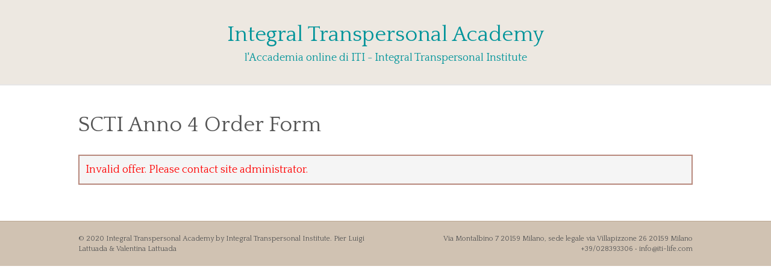

--- FILE ---
content_type: text/html; charset=UTF-8
request_url: https://www.integraltranspersonalacademy.com/scti-anno-4-order-form/
body_size: 10398
content:
<!DOCTYPE html>
<html lang="en-US">
<head>
<meta charset="UTF-8" />
<meta name='viewport' content='width=device-width, initial-scale=1.0' />
<meta http-equiv='X-UA-Compatible' content='IE=edge' />
<link rel="profile" href="https://gmpg.org/xfn/11" />
<title>SCTI Anno 4 Order Form &#8211; Integral Transpersonal Academy</title>
<meta name='robots' content='max-image-preview:large' />
<link rel='dns-prefetch' href='//fonts.googleapis.com' />
<link href='https://fonts.gstatic.com' crossorigin rel='preconnect' />
<link rel="alternate" type="application/rss+xml" title="Integral Transpersonal Academy &raquo; Feed" href="https://www.integraltranspersonalacademy.com/feed/" />
<link rel="alternate" type="application/rss+xml" title="Integral Transpersonal Academy &raquo; Comments Feed" href="https://www.integraltranspersonalacademy.com/comments/feed/" />
<link rel="alternate" title="oEmbed (JSON)" type="application/json+oembed" href="https://www.integraltranspersonalacademy.com/wp-json/oembed/1.0/embed?url=https%3A%2F%2Fwww.integraltranspersonalacademy.com%2Fscti-anno-4-order-form%2F" />
<link rel="alternate" title="oEmbed (XML)" type="text/xml+oembed" href="https://www.integraltranspersonalacademy.com/wp-json/oembed/1.0/embed?url=https%3A%2F%2Fwww.integraltranspersonalacademy.com%2Fscti-anno-4-order-form%2F&#038;format=xml" />
<style id='wp-img-auto-sizes-contain-inline-css'>
img:is([sizes=auto i],[sizes^="auto," i]){contain-intrinsic-size:3000px 1500px}
/*# sourceURL=wp-img-auto-sizes-contain-inline-css */
</style>
<link rel='stylesheet' id='accessally-jquery-ui-css' href='https://www.integraltranspersonalacademy.com/wp-content/plugins/accessally/resource/backend/css/jquery-ui.css?ver=6.9' media='all' />
<link rel='stylesheet' id='accessally-frontend-styling-css' href='//www.integraltranspersonalacademy.com/wp-content/uploads/accessally-scripts/1-accessally-styling.css?ver=4.6.0.471' media='all' />
<link rel='stylesheet' id='bp-nouveau-css' href='https://www.integraltranspersonalacademy.com/wp-content/plugins/communityally/bp-templates/bp-nouveau/css/buddypress.min.css?ver=1.5.0' media='all' />
<style id='bp-nouveau-inline-css'>
:root {--communityally-primary:#B5748A;--communityally-secondary:#00A5B3;}
/*# sourceURL=bp-nouveau-inline-css */
</style>
<link rel='stylesheet' id='progressally-frontend-styling-css' href='https://www.integraltranspersonalacademy.com/wp-content/progressally-css/progressally-style.css?ver=2.10.12' media='all' />
<style id='wp-emoji-styles-inline-css'>

	img.wp-smiley, img.emoji {
		display: inline !important;
		border: none !important;
		box-shadow: none !important;
		height: 1em !important;
		width: 1em !important;
		margin: 0 0.07em !important;
		vertical-align: -0.1em !important;
		background: none !important;
		padding: 0 !important;
	}
/*# sourceURL=wp-emoji-styles-inline-css */
</style>
<style id='wp-block-library-inline-css'>
:root{--wp-block-synced-color:#7a00df;--wp-block-synced-color--rgb:122,0,223;--wp-bound-block-color:var(--wp-block-synced-color);--wp-editor-canvas-background:#ddd;--wp-admin-theme-color:#007cba;--wp-admin-theme-color--rgb:0,124,186;--wp-admin-theme-color-darker-10:#006ba1;--wp-admin-theme-color-darker-10--rgb:0,107,160.5;--wp-admin-theme-color-darker-20:#005a87;--wp-admin-theme-color-darker-20--rgb:0,90,135;--wp-admin-border-width-focus:2px}@media (min-resolution:192dpi){:root{--wp-admin-border-width-focus:1.5px}}.wp-element-button{cursor:pointer}:root .has-very-light-gray-background-color{background-color:#eee}:root .has-very-dark-gray-background-color{background-color:#313131}:root .has-very-light-gray-color{color:#eee}:root .has-very-dark-gray-color{color:#313131}:root .has-vivid-green-cyan-to-vivid-cyan-blue-gradient-background{background:linear-gradient(135deg,#00d084,#0693e3)}:root .has-purple-crush-gradient-background{background:linear-gradient(135deg,#34e2e4,#4721fb 50%,#ab1dfe)}:root .has-hazy-dawn-gradient-background{background:linear-gradient(135deg,#faaca8,#dad0ec)}:root .has-subdued-olive-gradient-background{background:linear-gradient(135deg,#fafae1,#67a671)}:root .has-atomic-cream-gradient-background{background:linear-gradient(135deg,#fdd79a,#004a59)}:root .has-nightshade-gradient-background{background:linear-gradient(135deg,#330968,#31cdcf)}:root .has-midnight-gradient-background{background:linear-gradient(135deg,#020381,#2874fc)}:root{--wp--preset--font-size--normal:16px;--wp--preset--font-size--huge:42px}.has-regular-font-size{font-size:1em}.has-larger-font-size{font-size:2.625em}.has-normal-font-size{font-size:var(--wp--preset--font-size--normal)}.has-huge-font-size{font-size:var(--wp--preset--font-size--huge)}.has-text-align-center{text-align:center}.has-text-align-left{text-align:left}.has-text-align-right{text-align:right}.has-fit-text{white-space:nowrap!important}#end-resizable-editor-section{display:none}.aligncenter{clear:both}.items-justified-left{justify-content:flex-start}.items-justified-center{justify-content:center}.items-justified-right{justify-content:flex-end}.items-justified-space-between{justify-content:space-between}.screen-reader-text{border:0;clip-path:inset(50%);height:1px;margin:-1px;overflow:hidden;padding:0;position:absolute;width:1px;word-wrap:normal!important}.screen-reader-text:focus{background-color:#ddd;clip-path:none;color:#444;display:block;font-size:1em;height:auto;left:5px;line-height:normal;padding:15px 23px 14px;text-decoration:none;top:5px;width:auto;z-index:100000}html :where(.has-border-color){border-style:solid}html :where([style*=border-top-color]){border-top-style:solid}html :where([style*=border-right-color]){border-right-style:solid}html :where([style*=border-bottom-color]){border-bottom-style:solid}html :where([style*=border-left-color]){border-left-style:solid}html :where([style*=border-width]){border-style:solid}html :where([style*=border-top-width]){border-top-style:solid}html :where([style*=border-right-width]){border-right-style:solid}html :where([style*=border-bottom-width]){border-bottom-style:solid}html :where([style*=border-left-width]){border-left-style:solid}html :where(img[class*=wp-image-]){height:auto;max-width:100%}:where(figure){margin:0 0 1em}html :where(.is-position-sticky){--wp-admin--admin-bar--position-offset:var(--wp-admin--admin-bar--height,0px)}@media screen and (max-width:600px){html :where(.is-position-sticky){--wp-admin--admin-bar--position-offset:0px}}

/*# sourceURL=wp-block-library-inline-css */
</style><style id='global-styles-inline-css'>
:root{--wp--preset--aspect-ratio--square: 1;--wp--preset--aspect-ratio--4-3: 4/3;--wp--preset--aspect-ratio--3-4: 3/4;--wp--preset--aspect-ratio--3-2: 3/2;--wp--preset--aspect-ratio--2-3: 2/3;--wp--preset--aspect-ratio--16-9: 16/9;--wp--preset--aspect-ratio--9-16: 9/16;--wp--preset--color--black: #000000;--wp--preset--color--cyan-bluish-gray: #abb8c3;--wp--preset--color--white: #ffffff;--wp--preset--color--pale-pink: #f78da7;--wp--preset--color--vivid-red: #cf2e2e;--wp--preset--color--luminous-vivid-orange: #ff6900;--wp--preset--color--luminous-vivid-amber: #fcb900;--wp--preset--color--light-green-cyan: #7bdcb5;--wp--preset--color--vivid-green-cyan: #00d084;--wp--preset--color--pale-cyan-blue: #8ed1fc;--wp--preset--color--vivid-cyan-blue: #0693e3;--wp--preset--color--vivid-purple: #9b51e0;--wp--preset--color--fl-heading-text: #555555;--wp--preset--color--fl-body-bg: #ffffff;--wp--preset--color--fl-body-text: #555555;--wp--preset--color--fl-accent: #01949a;--wp--preset--color--fl-accent-hover: #b8897d;--wp--preset--color--fl-topbar-bg: #fcfcfc;--wp--preset--color--fl-topbar-text: #000000;--wp--preset--color--fl-topbar-link: #428bca;--wp--preset--color--fl-topbar-hover: #428bca;--wp--preset--color--fl-header-bg: #ede8e1;--wp--preset--color--fl-header-text: #01949a;--wp--preset--color--fl-header-link: #01949a;--wp--preset--color--fl-header-hover: #b8897d;--wp--preset--color--fl-nav-bg: #ffffff;--wp--preset--color--fl-nav-link: #01949a;--wp--preset--color--fl-nav-hover: #b8897d;--wp--preset--color--fl-content-bg: #ffffff;--wp--preset--color--fl-footer-widgets-bg: #ffffff;--wp--preset--color--fl-footer-widgets-text: #000000;--wp--preset--color--fl-footer-widgets-link: #01949a;--wp--preset--color--fl-footer-widgets-hover: #b2535e;--wp--preset--color--fl-footer-bg: #d0c2b2;--wp--preset--color--fl-footer-text: #555555;--wp--preset--color--fl-footer-link: #01949a;--wp--preset--color--fl-footer-hover: #b2535e;--wp--preset--gradient--vivid-cyan-blue-to-vivid-purple: linear-gradient(135deg,rgb(6,147,227) 0%,rgb(155,81,224) 100%);--wp--preset--gradient--light-green-cyan-to-vivid-green-cyan: linear-gradient(135deg,rgb(122,220,180) 0%,rgb(0,208,130) 100%);--wp--preset--gradient--luminous-vivid-amber-to-luminous-vivid-orange: linear-gradient(135deg,rgb(252,185,0) 0%,rgb(255,105,0) 100%);--wp--preset--gradient--luminous-vivid-orange-to-vivid-red: linear-gradient(135deg,rgb(255,105,0) 0%,rgb(207,46,46) 100%);--wp--preset--gradient--very-light-gray-to-cyan-bluish-gray: linear-gradient(135deg,rgb(238,238,238) 0%,rgb(169,184,195) 100%);--wp--preset--gradient--cool-to-warm-spectrum: linear-gradient(135deg,rgb(74,234,220) 0%,rgb(151,120,209) 20%,rgb(207,42,186) 40%,rgb(238,44,130) 60%,rgb(251,105,98) 80%,rgb(254,248,76) 100%);--wp--preset--gradient--blush-light-purple: linear-gradient(135deg,rgb(255,206,236) 0%,rgb(152,150,240) 100%);--wp--preset--gradient--blush-bordeaux: linear-gradient(135deg,rgb(254,205,165) 0%,rgb(254,45,45) 50%,rgb(107,0,62) 100%);--wp--preset--gradient--luminous-dusk: linear-gradient(135deg,rgb(255,203,112) 0%,rgb(199,81,192) 50%,rgb(65,88,208) 100%);--wp--preset--gradient--pale-ocean: linear-gradient(135deg,rgb(255,245,203) 0%,rgb(182,227,212) 50%,rgb(51,167,181) 100%);--wp--preset--gradient--electric-grass: linear-gradient(135deg,rgb(202,248,128) 0%,rgb(113,206,126) 100%);--wp--preset--gradient--midnight: linear-gradient(135deg,rgb(2,3,129) 0%,rgb(40,116,252) 100%);--wp--preset--font-size--small: 13px;--wp--preset--font-size--medium: 20px;--wp--preset--font-size--large: 36px;--wp--preset--font-size--x-large: 42px;--wp--preset--spacing--20: 0.44rem;--wp--preset--spacing--30: 0.67rem;--wp--preset--spacing--40: 1rem;--wp--preset--spacing--50: 1.5rem;--wp--preset--spacing--60: 2.25rem;--wp--preset--spacing--70: 3.38rem;--wp--preset--spacing--80: 5.06rem;--wp--preset--shadow--natural: 6px 6px 9px rgba(0, 0, 0, 0.2);--wp--preset--shadow--deep: 12px 12px 50px rgba(0, 0, 0, 0.4);--wp--preset--shadow--sharp: 6px 6px 0px rgba(0, 0, 0, 0.2);--wp--preset--shadow--outlined: 6px 6px 0px -3px rgb(255, 255, 255), 6px 6px rgb(0, 0, 0);--wp--preset--shadow--crisp: 6px 6px 0px rgb(0, 0, 0);}:where(.is-layout-flex){gap: 0.5em;}:where(.is-layout-grid){gap: 0.5em;}body .is-layout-flex{display: flex;}.is-layout-flex{flex-wrap: wrap;align-items: center;}.is-layout-flex > :is(*, div){margin: 0;}body .is-layout-grid{display: grid;}.is-layout-grid > :is(*, div){margin: 0;}:where(.wp-block-columns.is-layout-flex){gap: 2em;}:where(.wp-block-columns.is-layout-grid){gap: 2em;}:where(.wp-block-post-template.is-layout-flex){gap: 1.25em;}:where(.wp-block-post-template.is-layout-grid){gap: 1.25em;}.has-black-color{color: var(--wp--preset--color--black) !important;}.has-cyan-bluish-gray-color{color: var(--wp--preset--color--cyan-bluish-gray) !important;}.has-white-color{color: var(--wp--preset--color--white) !important;}.has-pale-pink-color{color: var(--wp--preset--color--pale-pink) !important;}.has-vivid-red-color{color: var(--wp--preset--color--vivid-red) !important;}.has-luminous-vivid-orange-color{color: var(--wp--preset--color--luminous-vivid-orange) !important;}.has-luminous-vivid-amber-color{color: var(--wp--preset--color--luminous-vivid-amber) !important;}.has-light-green-cyan-color{color: var(--wp--preset--color--light-green-cyan) !important;}.has-vivid-green-cyan-color{color: var(--wp--preset--color--vivid-green-cyan) !important;}.has-pale-cyan-blue-color{color: var(--wp--preset--color--pale-cyan-blue) !important;}.has-vivid-cyan-blue-color{color: var(--wp--preset--color--vivid-cyan-blue) !important;}.has-vivid-purple-color{color: var(--wp--preset--color--vivid-purple) !important;}.has-black-background-color{background-color: var(--wp--preset--color--black) !important;}.has-cyan-bluish-gray-background-color{background-color: var(--wp--preset--color--cyan-bluish-gray) !important;}.has-white-background-color{background-color: var(--wp--preset--color--white) !important;}.has-pale-pink-background-color{background-color: var(--wp--preset--color--pale-pink) !important;}.has-vivid-red-background-color{background-color: var(--wp--preset--color--vivid-red) !important;}.has-luminous-vivid-orange-background-color{background-color: var(--wp--preset--color--luminous-vivid-orange) !important;}.has-luminous-vivid-amber-background-color{background-color: var(--wp--preset--color--luminous-vivid-amber) !important;}.has-light-green-cyan-background-color{background-color: var(--wp--preset--color--light-green-cyan) !important;}.has-vivid-green-cyan-background-color{background-color: var(--wp--preset--color--vivid-green-cyan) !important;}.has-pale-cyan-blue-background-color{background-color: var(--wp--preset--color--pale-cyan-blue) !important;}.has-vivid-cyan-blue-background-color{background-color: var(--wp--preset--color--vivid-cyan-blue) !important;}.has-vivid-purple-background-color{background-color: var(--wp--preset--color--vivid-purple) !important;}.has-black-border-color{border-color: var(--wp--preset--color--black) !important;}.has-cyan-bluish-gray-border-color{border-color: var(--wp--preset--color--cyan-bluish-gray) !important;}.has-white-border-color{border-color: var(--wp--preset--color--white) !important;}.has-pale-pink-border-color{border-color: var(--wp--preset--color--pale-pink) !important;}.has-vivid-red-border-color{border-color: var(--wp--preset--color--vivid-red) !important;}.has-luminous-vivid-orange-border-color{border-color: var(--wp--preset--color--luminous-vivid-orange) !important;}.has-luminous-vivid-amber-border-color{border-color: var(--wp--preset--color--luminous-vivid-amber) !important;}.has-light-green-cyan-border-color{border-color: var(--wp--preset--color--light-green-cyan) !important;}.has-vivid-green-cyan-border-color{border-color: var(--wp--preset--color--vivid-green-cyan) !important;}.has-pale-cyan-blue-border-color{border-color: var(--wp--preset--color--pale-cyan-blue) !important;}.has-vivid-cyan-blue-border-color{border-color: var(--wp--preset--color--vivid-cyan-blue) !important;}.has-vivid-purple-border-color{border-color: var(--wp--preset--color--vivid-purple) !important;}.has-vivid-cyan-blue-to-vivid-purple-gradient-background{background: var(--wp--preset--gradient--vivid-cyan-blue-to-vivid-purple) !important;}.has-light-green-cyan-to-vivid-green-cyan-gradient-background{background: var(--wp--preset--gradient--light-green-cyan-to-vivid-green-cyan) !important;}.has-luminous-vivid-amber-to-luminous-vivid-orange-gradient-background{background: var(--wp--preset--gradient--luminous-vivid-amber-to-luminous-vivid-orange) !important;}.has-luminous-vivid-orange-to-vivid-red-gradient-background{background: var(--wp--preset--gradient--luminous-vivid-orange-to-vivid-red) !important;}.has-very-light-gray-to-cyan-bluish-gray-gradient-background{background: var(--wp--preset--gradient--very-light-gray-to-cyan-bluish-gray) !important;}.has-cool-to-warm-spectrum-gradient-background{background: var(--wp--preset--gradient--cool-to-warm-spectrum) !important;}.has-blush-light-purple-gradient-background{background: var(--wp--preset--gradient--blush-light-purple) !important;}.has-blush-bordeaux-gradient-background{background: var(--wp--preset--gradient--blush-bordeaux) !important;}.has-luminous-dusk-gradient-background{background: var(--wp--preset--gradient--luminous-dusk) !important;}.has-pale-ocean-gradient-background{background: var(--wp--preset--gradient--pale-ocean) !important;}.has-electric-grass-gradient-background{background: var(--wp--preset--gradient--electric-grass) !important;}.has-midnight-gradient-background{background: var(--wp--preset--gradient--midnight) !important;}.has-small-font-size{font-size: var(--wp--preset--font-size--small) !important;}.has-medium-font-size{font-size: var(--wp--preset--font-size--medium) !important;}.has-large-font-size{font-size: var(--wp--preset--font-size--large) !important;}.has-x-large-font-size{font-size: var(--wp--preset--font-size--x-large) !important;}
/*# sourceURL=global-styles-inline-css */
</style>

<style id='classic-theme-styles-inline-css'>
/*! This file is auto-generated */
.wp-block-button__link{color:#fff;background-color:#32373c;border-radius:9999px;box-shadow:none;text-decoration:none;padding:calc(.667em + 2px) calc(1.333em + 2px);font-size:1.125em}.wp-block-file__button{background:#32373c;color:#fff;text-decoration:none}
/*# sourceURL=/wp-includes/css/classic-themes.min.css */
</style>
<link rel='stylesheet' id='wp-components-css' href='https://www.integraltranspersonalacademy.com/wp-includes/css/dist/components/style.min.css?ver=6.9' media='all' />
<link rel='stylesheet' id='wp-preferences-css' href='https://www.integraltranspersonalacademy.com/wp-includes/css/dist/preferences/style.min.css?ver=6.9' media='all' />
<link rel='stylesheet' id='wp-block-editor-css' href='https://www.integraltranspersonalacademy.com/wp-includes/css/dist/block-editor/style.min.css?ver=6.9' media='all' />
<link rel='stylesheet' id='popup-maker-block-library-style-css' href='https://www.integraltranspersonalacademy.com/wp-content/plugins/popup-maker/dist/packages/block-library-style.css?ver=dbea705cfafe089d65f1' media='all' />
<link rel='stylesheet' id='dashicons-css' href='https://www.integraltranspersonalacademy.com/wp-includes/css/dashicons.min.css?ver=6.9' media='all' />
<link rel='stylesheet' id='pdf-generator-for-wp-css' href='https://www.integraltranspersonalacademy.com/wp-content/plugins/pdf-generator-for-wp/public/src/scss/pdf-generator-for-wp-public.css?ver=1.5.7' media='all' />
<link rel='stylesheet' id='thickbox-css' href='https://www.integraltranspersonalacademy.com/wp-includes/js/thickbox/thickbox.css?ver=6.9' media='all' />
<link rel='stylesheet' id='pdf-generator-for-wpcommon-css' href='https://www.integraltranspersonalacademy.com/wp-content/plugins/pdf-generator-for-wp/common/src/scss/pdf-generator-for-wp-common.css?ver=1.5.7' media='all' />
<link rel='stylesheet' id='popupally-pro-style-css' href='https://www.integraltranspersonalacademy.com/wp-content/popupally-pro-scripts/1-popupally-pro-style.css?ver=3.4.2.6' media='all' />
<link rel='stylesheet' id='progressally-video-js-css' href='https://www.integraltranspersonalacademy.com/wp-content/plugins/progressally/resource/frontend/video-js/video-js.min.css?ver=2.10' media='all' />
<link rel='stylesheet' id='progressally-video-resolution-js-css' href='https://www.integraltranspersonalacademy.com/wp-content/plugins/progressally/resource/frontend/videojs-resolution-switcher/lib/videojs-resolution-switcher.css?ver=2.10' media='all' />
<link rel='stylesheet' id='pdf-generator-for-wp-pro-css' href='https://www.integraltranspersonalacademy.com/wp-content/plugins/wordpress-pdf-generator/public/src/scss/wordpress-pdf-generator-public.css?ver=3.3.7' media='all' />
<link rel='stylesheet' id='pdf-generator-for-wp-procommon-css' href='https://www.integraltranspersonalacademy.com/wp-content/plugins/wordpress-pdf-generator/common/src/scss/wordpress-pdf-generator-common.css?ver=3.3.7' media='all' />
<link rel='stylesheet' id='font-awesome-5-css' href='https://www.integraltranspersonalacademy.com/wp-content/plugins/bb-plugin/fonts/fontawesome/5.15.4/css/all.min.css?ver=2.9.4.2' media='all' />
<link rel='stylesheet' id='font-awesome-css' href='https://www.integraltranspersonalacademy.com/wp-content/plugins/bb-plugin/fonts/fontawesome/5.15.4/css/v4-shims.min.css?ver=2.9.4.2' media='all' />
<link rel='stylesheet' id='dkpdf-frontend-css' href='https://www.integraltranspersonalacademy.com/wp-content/plugins/dk-pdf/build/frontend-style.css?ver=2.3.0' media='all' />
<link rel='stylesheet' id='jquery-magnificpopup-css' href='https://www.integraltranspersonalacademy.com/wp-content/plugins/bb-plugin/css/jquery.magnificpopup.min.css?ver=2.9.4.2' media='all' />
<link rel='stylesheet' id='base-css' href='https://www.integraltranspersonalacademy.com/wp-content/themes/bb-theme/css/base.min.css?ver=1.7.18.1' media='all' />
<link rel='stylesheet' id='fl-automator-skin-css' href='https://www.integraltranspersonalacademy.com/wp-content/uploads/bb-theme/skin-690904df138f8.css?ver=1.7.18.1' media='all' />
<link rel='stylesheet' id='fl-child-theme-css' href='https://www.integraltranspersonalacademy.com/wp-content/themes/bb-theme-child/style.css?ver=6.9' media='all' />
<link rel='stylesheet' id='fl-builder-google-fonts-8153652672bd8024ae822fd8e7f34198-css' href='//fonts.googleapis.com/css?family=Quattrocento%3A300%2C400%2C700%2C400&#038;ver=6.9' media='all' />
<script src="https://www.integraltranspersonalacademy.com/wp-includes/js/jquery/jquery.min.js?ver=3.7.1" id="jquery-core-js"></script>
<script src="https://www.integraltranspersonalacademy.com/wp-includes/js/jquery/jquery-migrate.min.js?ver=3.4.1" id="jquery-migrate-js"></script>
<script src="https://www.integraltranspersonalacademy.com/wp-content/plugins/accessally/resource/frontend/js/jquery.csv.js?ver=4.6.0" id="accessally-jquery-csv-js"></script>
<script src="https://www.integraltranspersonalacademy.com/wp-includes/js/jquery/ui/core.min.js?ver=1.13.3" id="jquery-ui-core-js"></script>
<script src="https://www.integraltranspersonalacademy.com/wp-includes/js/jquery/ui/datepicker.min.js?ver=1.13.3" id="jquery-ui-datepicker-js"></script>
<script id="jquery-ui-datepicker-js-after">
jQuery(function(jQuery){jQuery.datepicker.setDefaults({"closeText":"Close","currentText":"Today","monthNames":["January","February","March","April","May","June","July","August","September","October","November","December"],"monthNamesShort":["Jan","Feb","Mar","Apr","May","Jun","Jul","Aug","Sep","Oct","Nov","Dec"],"nextText":"Next","prevText":"Previous","dayNames":["Sunday","Monday","Tuesday","Wednesday","Thursday","Friday","Saturday"],"dayNamesShort":["Sun","Mon","Tue","Wed","Thu","Fri","Sat"],"dayNamesMin":["S","M","T","W","T","F","S"],"dateFormat":"MM d, yy","firstDay":1,"isRTL":false});});
//# sourceURL=jquery-ui-datepicker-js-after
</script>
<script id="accessally-script-js-extra">
var accessally_script_object = {"ajax_url":"//www.integraltranspersonalacademy.com/wp-admin/admin-ajax.php","webinar_nonce":"3a27e57742","pay":{"stripe_key":"pk_live_51HyejpE7s8UW7ZwPgUxAC0wErruz3o9ThXXYyiENuy9HJXE6jBDTira1kw11e4yz6eE33HJWrtkXb48K4hgv2dcy00sPsOvU2E","crm_opt":"yes","target":"https://www.integraltranspersonalacademy.com","otp":"yes","stripe_account_id":"acct_1HyejpE7s8UW7ZwP","vat_country":["Austria","Belgium","Bulgaria","Croatia","Cyprus","Czech Republic (the)","Denmark","Estonia","Finland","France","Germany","Greece","Hungary","Ireland","Italy","Latvia","Lithuania","Luxembourg","Malta","Netherlands (the)","Poland","Portugal","Romania","Slovakia","Slovenia","Spain","Sweden","Australia","New Zealand","Switzerland","United Kingdom"]},"SERVER_ERROR":"Server error. Please contact site admin/owner.","PAYPAL_INITIALIZATION_ERROR":"Unable to initialize PayPal order. Please contact site owner / administrator","MISSING_REQUIRED_INFO":"Missing required information.","MERCHANT_ACCOUNT_ERROR":"Merchant account error. Please refresh the page and try again.","ORDER_FORM_ERROR":"An error has occurred. No payment is processed. Please refresh the page and try again.","INVALID_DATA":"Invalid data. Please refresh the page and try again.","UNKNOWN_ERROR":"Unknown error","PAYMENT_IN_PROGRESS":"Payment already in progress.","UNABLE_TO_DISPLAY_ORDER_FORM":"Unable to display the order form. Please refresh the page and try again.","SCA_INITIALIZATION_ERROR":"Unable to initialize Strong Customer Authentication page. Please contact site owner / administrator","SCA_FAILED":"Strong Customer Authentication failed. Please use another credit card and / or try again.","INVALID_FILE_FORMAT":"Invalid file format. Please verify the file is of the required format.","PAYMENT_ERROR":"Payment failed with status \"%1$s\"","GENERIC_ERROR":"Page outdated [%1$s]. Please refresh the page and retry.","PASSWORD_LENGTH":"The password must be at least %1$s characters long.","MAX_PASSWORD_LENGTH_ERROR":"The password must be at most %1$s characters long.","PASSWORD_LOWERCASE":"The password must contain at least one lowercase letter.","PASSWORD_UPPERCASE":"The password must contain at least one uppercase letter.","PASSWORD_NUMBER":"The password must contain at least one number.","PASSWORD_SPECIAL":"The password must contain at least one special character.","affiliate_cookie_name":"accessally-aff"};
//# sourceURL=accessally-script-js-extra
</script>
<script src="https://www.integraltranspersonalacademy.com/wp-content/plugins/accessally/resource/frontend/js/accessally.min.js?ver=4.6.0" id="accessally-script-js"></script>
<script src="https://www.integraltranspersonalacademy.com/wp-content/plugins/communityally/bp-core/js/widget-members.min.js?ver=1.5.0" id="bp-widget-members-js"></script>
<script src="https://www.integraltranspersonalacademy.com/wp-content/plugins/communityally/bp-core/js/jquery-query.min.js?ver=1.5.0" id="bp-jquery-query-js"></script>
<script src="https://www.integraltranspersonalacademy.com/wp-content/plugins/communityally/bp-core/js/vendor/jquery-cookie.min.js?ver=1.5.0" id="bp-jquery-cookie-js"></script>
<script src="https://www.integraltranspersonalacademy.com/wp-content/plugins/communityally/bp-core/js/vendor/jquery-scroll-to.min.js?ver=1.5.0" id="bp-jquery-scroll-to-js"></script>
<script src="https://www.integraltranspersonalacademy.com/wp-includes/js/plupload/moxie.min.js?ver=1.3.5.1" id="moxiejs-js"></script>
<script src="https://www.integraltranspersonalacademy.com/wp-includes/js/plupload/plupload.min.js?ver=2.1.9" id="plupload-js"></script>
<script src="https://www.integraltranspersonalacademy.com/wp-includes/js/jquery/ui/menu.min.js?ver=1.13.3" id="jquery-ui-menu-js"></script>
<script src="https://www.integraltranspersonalacademy.com/wp-includes/js/dist/dom-ready.min.js?ver=f77871ff7694fffea381" id="wp-dom-ready-js"></script>
<script src="https://www.integraltranspersonalacademy.com/wp-includes/js/dist/hooks.min.js?ver=dd5603f07f9220ed27f1" id="wp-hooks-js"></script>
<script src="https://www.integraltranspersonalacademy.com/wp-includes/js/dist/i18n.min.js?ver=c26c3dc7bed366793375" id="wp-i18n-js"></script>
<script id="wp-i18n-js-after">
wp.i18n.setLocaleData( { 'text direction\u0004ltr': [ 'ltr' ] } );
//# sourceURL=wp-i18n-js-after
</script>
<script src="https://www.integraltranspersonalacademy.com/wp-includes/js/dist/a11y.min.js?ver=cb460b4676c94bd228ed" id="wp-a11y-js"></script>
<script src="https://www.integraltranspersonalacademy.com/wp-includes/js/jquery/ui/autocomplete.min.js?ver=1.13.3" id="jquery-ui-autocomplete-js"></script>
<script id="communityally-loader-js-extra">
var CommunityAllyLoader = {"base_url":"https://www.integraltranspersonalacademy.com/wp-content/plugins/communityally/","ajax_url":"https://www.integraltranspersonalacademy.com/wp-admin/admin-ajax.php","nonce":"a33c40c739","private_message_popup":"\u003Cdiv id=\"communityally-user-private-message-modal\" class=\"communityally-activity-user-button-window\" style=\"display:none\"\u003E\n\t\u003Cdiv class=\"communityally-activity-user-button-background-overlay\"\u003E\u003C/div\u003E\n\t\u003Cdiv class=\"communityally-activity-user-button-container\"\u003E\n\t\t\u003Ca class=\"communityally-activity-user-button-message\" communityally-base-href=\"https://www.integraltranspersonalacademy.com/members/messages-compose/\" href=\"#\"\u003E\n\t\t\tMessage\t\t\u003C/a\u003E\n\t\t\u003Ca class=\"communityally-activity-user-button-profile\" communityally-base-href=\"https://www.integraltranspersonalacademy.com/members/\" href=\"#\"\u003E\n\t\t\tSee Profile\t\t\u003C/a\u003E\n\t\u003C/div\u003E\n\u003C/div\u003E","messages":{"DELETE_DISCUSSION_WARNING":"Deleting this discussion will completely remove ALL content associated with it. There is no way back. Are you sure you want to delete it?","DELETE_MESSAGE_WARNING":"Deleting this conversation cannot be undone. Proceed?"}};
//# sourceURL=communityally-loader-js-extra
</script>
<script src="https://www.integraltranspersonalacademy.com/wp-content/plugins/communityally/bp-core/js/communityally-loader.min.js?ver=1.5.0" id="communityally-loader-js"></script>
<script id="pdf-generator-for-wppublic-js-js-extra">
var pgfw_public_param = {"ajaxurl":"https://www.integraltranspersonalacademy.com/wp-admin/admin-ajax.php"};
//# sourceURL=pdf-generator-for-wppublic-js-js-extra
</script>
<script src="https://www.integraltranspersonalacademy.com/wp-content/plugins/pdf-generator-for-wp/public/src/js/pdf-generator-for-wp-public.js?ver=1.5.7" id="pdf-generator-for-wppublic-js-js"></script>
<script id="pdf-generator-for-wpcommon-js-extra">
var pgfw_common_param = {"ajaxurl":"https://www.integraltranspersonalacademy.com/wp-admin/admin-ajax.php","nonce":"b5b9648a50","loader":"https://www.integraltranspersonalacademy.com/wp-content/plugins/pdf-generator-for-wp/admin/src/images/loader.gif","processing_html":"\u003Cspan style=\"color:#1e73be;\"\u003EPlease wait....\u003C/span\u003E","email_submit_error":"\u003Cspan style=\"color:#8e4b86;\"\u003ESome unexpected error occurred. Kindly Resubmit again\u003C/span\u003E"};
//# sourceURL=pdf-generator-for-wpcommon-js-extra
</script>
<script src="https://www.integraltranspersonalacademy.com/wp-content/plugins/pdf-generator-for-wp/common/src/js/pdf-generator-for-wp-common.js?ver=1.5.7" id="pdf-generator-for-wpcommon-js"></script>
<script src="https://www.integraltranspersonalacademy.com/wp-content/plugins/pdf-generator-for-wp/common/src/js/flipbook.bundle.js?ver=1.5.7" id="flipbook-bundle-js"></script>
<script id="popupally-pro-check-source-js-extra">
var popupally_pro_check_source_object = {"utm_mapping":{"popupally-cookie-1":""}};
//# sourceURL=popupally-pro-check-source-js-extra
</script>
<script src="https://www.integraltranspersonalacademy.com/wp-content/plugins/popupally-pro/resource/frontend/check-source.min.js?ver=3.4.2" id="popupally-pro-check-source-js"></script>
<script src="https://www.integraltranspersonalacademy.com/wp-content/popupally-pro-scripts/1-popupally-pro-code.js?ver=3.4.2.6" id="popupally-pro-code-script-js"></script>
<script id="popupally-pro-action-script-js-extra">
var popupally_pro_action_object = {"ajax_url":"https://www.integraltranspersonalacademy.com/wp-admin/admin-ajax.php","submit_nonce":"be59e5d67f","val_nonce":"50c91655d6","popup_param":{"1":{"id":1,"cookie-duration":0,"priority":0,"fade-in":"0","select-signup-type-popup":"thank-you","select-popup-after-popup":"0","select-signup-type-embed":"thank-you","select-popup-after-embed":"0","select-popup-embed-after-embed":"0","select-existing-subscribers-embed":"always","disable-mobile":"false","disable-desktop":"false","disable-logged-in":"false","select-animation":"fade","popup-selector":"#popup-box-pro-gfcr-1","embedded-popup-selector":"#popup-embedded-box-pro-gfcr-1","popup-class":"popupally-pro-opened-pro-gfcr-1","cookie-name":"popupally-cookie-1","close-trigger":".popup-click-close-trigger-1","test":1}},"split_test":{"active":[],"variates":[]},"disable_track":"false"};
//# sourceURL=popupally-pro-action-script-js-extra
</script>
<script src="https://www.integraltranspersonalacademy.com/wp-content/plugins/popupally-pro/resource/frontend/popup.min.js?ver=3.4.2" id="popupally-pro-action-script-js"></script>
<script src="https://www.integraltranspersonalacademy.com/wp-content/plugins/progressally/resource/frontend/video-js/video.min.js?ver=2.10" id="progressally-video-js-js"></script>
<script src="https://www.integraltranspersonalacademy.com/wp-content/plugins/progressally/resource/frontend/videojs-resolution-switcher/lib/videojs-resolution-switcher.js?ver=2.10" id="progressally-video-resolution-js-js"></script>
<script id="progressally-update-js-extra">
var progressally_update = {"ajax_url":"//www.integraltranspersonalacademy.com/wp-admin/admin-ajax.php","progressally_update_nonce":"b73c2d741f","user_meta":[],"post_id":"24367","user_id":"0","progressally_current_user_page_nonce":"67ac742c75","video":[],"disable_track":"no"};
//# sourceURL=progressally-update-js-extra
</script>
<script src="https://www.integraltranspersonalacademy.com/wp-content/plugins/progressally/resource/frontend/progressally.min.js?ver=2.10" id="progressally-update-js"></script>
<script id="pdf-generator-for-wp-pro-js-extra">
var wpg_public_param = {"ajaxurl":"https://www.integraltranspersonalacademy.com/wp-admin/admin-ajax.php"};
//# sourceURL=pdf-generator-for-wp-pro-js-extra
</script>
<script src="https://www.integraltranspersonalacademy.com/wp-content/plugins/wordpress-pdf-generator/public/src/js/wordpress-pdf-generator-public.js?ver=3.3.7" id="pdf-generator-for-wp-pro-js"></script>
<script id="pdf-generator-for-wp-procommon-js-extra">
var wpg_common_param = {"ajaxurl":"https://www.integraltranspersonalacademy.com/wp-admin/admin-ajax.php","nonce":"1373a5fad1","loader":"https://www.integraltranspersonalacademy.com/wp-content/plugins/wordpress-pdf-generator/admin/src/images/loader.gif","processing_html":"\u003Cspan style=\"color:#1e73be;\"\u003EPlease wait....\u003C/span\u003E","email_submit_error":"\u003Cspan style=\"color:#8e4b86;\"\u003ESome unexpected error occured. Kindly Resubmit again\u003C/span\u003E"};
//# sourceURL=pdf-generator-for-wp-procommon-js-extra
</script>
<script src="https://www.integraltranspersonalacademy.com/wp-content/plugins/wordpress-pdf-generator/common/src/js/wordpress-pdf-generator-common.js?ver=3.3.7" id="pdf-generator-for-wp-procommon-js"></script>
<link rel="https://api.w.org/" href="https://www.integraltranspersonalacademy.com/wp-json/" /><link rel="alternate" title="JSON" type="application/json" href="https://www.integraltranspersonalacademy.com/wp-json/wp/v2/pages/24367" /><link rel="EditURI" type="application/rsd+xml" title="RSD" href="https://www.integraltranspersonalacademy.com/xmlrpc.php?rsd" />
<meta name="generator" content="WordPress 6.9" />
<link rel="canonical" href="https://www.integraltranspersonalacademy.com/scti-anno-4-order-form/" />
<link rel='shortlink' href='https://www.integraltranspersonalacademy.com/?p=24367' />
<script src='https://optassets.ontraport.com/tracking.js' type='text/javascript' async='true' onload='_mri="224810",_mr_domain="IntegralTranspersonalInstitute.ontralink.com",mrtracking();'></script>
	<script type="text/javascript">var ajaxurl = 'https://www.integraltranspersonalacademy.com/wp-admin/admin-ajax.php';</script>

	<style id="communityally-styling" type="text/css">
		:root {--communityally-primary:#B5748A;--communityally-secondary:#00A5B3;}	</style>
	<style>.recentcomments a{display:inline !important;padding:0 !important;margin:0 !important;}</style>		<style id="wp-custom-css">
			Beaver Builder Custom CSS

/* AccessAlly Login Page */

input[type="checkbox"] {
    margin: 0 5px;
}

/* Beaver Builder Primary Menu Mobile Hanburger */

.fl-page-nav-toggle-icon.fl-page-nav-toggle-visible-mobile .fl-page-nav .navbar-toggle {
	top: 35px;
}

/* Paragraph Text Styling */
#content-section p {
	margin-bottom: 30px;
}		</style>
		</head>
<body class="bp-nouveau wp-singular page-template-default page page-id-24367 wp-theme-bb-theme wp-child-theme-bb-theme-child fl-builder-2-9-4-2 fl-theme-1-7-18-1 fl-no-js fl-framework-base fl-preset-default fl-full-width fl-submenu-indicator fl-submenu-toggle no-js" itemscope="itemscope" itemtype="https://schema.org/WebPage">
<a aria-label="Skip to content" class="fl-screen-reader-text" href="#fl-main-content">Skip to content</a><div class="fl-page">
	<header class="fl-page-header fl-page-header-fixed fl-page-nav-right fl-page-nav-toggle-icon fl-page-nav-toggle-visible-mobile"  role="banner">
	<div class="fl-page-header-wrap">
		<div class="fl-page-header-container container">
			<div class="fl-page-header-row row">
				<div class="col-sm-12 col-md-3 fl-page-logo-wrap">
					<div class="fl-page-header-logo">
						<a href="https://www.integraltranspersonalacademy.com/"><div class="fl-logo-text" itemprop="name">Integral Transpersonal Academy</div></a>
					</div>
				</div>
				<div class="col-sm-12 col-md-9 fl-page-fixed-nav-wrap">
					<div class="fl-page-nav-wrap">
						<nav class="fl-page-nav fl-nav navbar navbar-default navbar-expand-md" aria-label="Header Menu" role="navigation">
							<button type="button" class="navbar-toggle navbar-toggler" data-toggle="collapse" data-target=".fl-page-nav-collapse">
								<span><i class="fas fa-bars" aria-hidden="true"></i><span class="sr-only">Menu</span></span>
							</button>
							<div class="fl-page-nav-collapse collapse navbar-collapse">
															</div>
						</nav>
					</div>
				</div>
			</div>
		</div>
	</div>
</header><!-- .fl-page-header-fixed -->
<header class="fl-page-header fl-page-header-primary fl-page-nav-centered fl-page-nav-toggle-icon fl-page-nav-toggle-visible-mobile" itemscope="itemscope" itemtype="https://schema.org/WPHeader"  role="banner">
	<div class="fl-page-header-wrap">
		<div class="fl-page-header-container container">
			<div class="fl-page-header-row row">
				<div class="col-md-12 fl-page-header-logo-col">
					<div class="fl-page-header-logo" itemscope="itemscope" itemtype="https://schema.org/Organization">
						<a href="https://www.integraltranspersonalacademy.com/" itemprop="url"><div class="fl-logo-text" itemprop="name">Integral Transpersonal Academy</div></a>
						<div class="fl-theme-tagline">l&#039;Accademia online di ITI - Integral Transpersonal Institute</div>					</div>
				</div>
			</div>
		</div>
	</div>
	<div class="fl-page-nav-wrap">
		<div class="fl-page-nav-container container">
			<nav class="fl-page-nav fl-nav navbar navbar-default navbar-expand-md" aria-label="Header Menu" itemscope="itemscope" itemtype="https://schema.org/SiteNavigationElement" role="navigation">
				<button type="button" class="navbar-toggle navbar-toggler" data-toggle="collapse" data-target=".fl-page-nav-collapse">
					<span><i class="fas fa-bars" aria-hidden="true"></i><span class="sr-only">Menu</span></span>
				</button>
				<div class="fl-page-nav-collapse collapse navbar-collapse">
									</div>
			</nav>
		</div>
	</div>
</header><!-- .fl-page-header -->
	<div id="fl-main-content" class="fl-page-content" itemprop="mainContentOfPage" role="main">

		
<div class="fl-content-full container">
	<div class="row">
		<div class="fl-content col-md-12">
			<article class="fl-post post-24367 page type-page status-publish hentry" id="fl-post-24367" itemscope="itemscope" itemtype="https://schema.org/CreativeWork">

		<header class="fl-post-header">
		<h1 class="fl-post-title" itemprop="headline">SCTI Anno 4 Order Form</h1>
			</header><!-- .fl-post-header -->
			<div class="fl-post-content clearfix" itemprop="text">
		<div class="accessally-order-form-error">Invalid offer. Please contact site administrator.</div>
	</div><!-- .fl-post-content -->
	
</article>

<!-- .fl-post -->
		</div>
	</div>
</div>


	</div><!-- .fl-page-content -->
		<footer class="fl-page-footer-wrap" itemscope="itemscope" itemtype="https://schema.org/WPFooter"  role="contentinfo">
		<div class="fl-page-footer">
	<div class="fl-page-footer-container container">
		<div class="fl-page-footer-row row">
			<div class="col-sm-6 col-md-6 text-left clearfix"><div class="fl-page-footer-text fl-page-footer-text-1">© 2020 Integral Transpersonal Academy by Integral Transpersonal Institute. Pier Luigi Lattuada & Valentina Lattuada</div></div>			<div class="col-sm-6 col-md-6 text-right clearfix"><div class="fl-page-footer-text fl-page-footer-text-2">Via Montalbino 7 20159 Milano, sede legale via Villapizzone 26 20159 Milano +39/028393306 • info@iti-life.com</div></div>		</div>
	</div>
</div><!-- .fl-page-footer -->
	</footer>
		</div><!-- .fl-page -->
<script type="speculationrules">
{"prefetch":[{"source":"document","where":{"and":[{"href_matches":"/*"},{"not":{"href_matches":["/wp-*.php","/wp-admin/*","/wp-content/uploads/*","/wp-content/*","/wp-content/plugins/*","/wp-content/themes/bb-theme-child/*","/wp-content/themes/bb-theme/*","/*\\?(.+)"]}},{"not":{"selector_matches":"a[rel~=\"nofollow\"]"}},{"not":{"selector_matches":".no-prefetch, .no-prefetch a"}}]},"eagerness":"conservative"}]}
</script>
<script id="bp-nouveau-js-extra">
var BP_Nouveau = {"ajaxurl":"https://www.integraltranspersonalacademy.com/wp-admin/admin-ajax.php","confirm":"Are you sure?","show_x_comments":"Show all %d comments","unsaved_changes":"Your profile has unsaved changes. If you leave the page, the changes will be lost.","object_nav_parent":"#buddypress","objects":["activity","members","groups","messages","settings","notifications","group_members","group_requests"],"nonces":{"activity":"80e20b9421","members":"2a00776bf2","groups":"4a3e940a52","messages":"e7acdc2dec","settings":"dcc6cd825a","notifications":"e6f365739a"},"upload_settings":{"defaults":{"runtimes":"html5,flash,silverlight,html4","file_data_name":"file","multipart_params":{"action":"bp_upload_attachment","_wpnonce":"451df0a7c5"},"url":"/wp-admin/admin-ajax.php","flash_swf_url":"https://www.integraltranspersonalacademy.com/wp-includes/js/plupload/plupload.flash.swf","silverlight_xap_url":"https://www.integraltranspersonalacademy.com/wp-includes/js/plupload/plupload.silverlight.xap","filters":{"max_file_size":"134217728b"},"multipart":true,"urlstream_upload":true},"browser":{"mobile":false,"supported":true},"limitExceeded":false}};
//# sourceURL=bp-nouveau-js-extra
</script>
<script src="https://www.integraltranspersonalacademy.com/wp-content/plugins/communityally/bp-templates/bp-nouveau/js/buddypress-nouveau.min.js?ver=1.5.0" id="bp-nouveau-js"></script>
<script src="https://www.integraltranspersonalacademy.com/wp-includes/js/comment-reply.min.js?ver=6.9" id="comment-reply-js" async data-wp-strategy="async" fetchpriority="low"></script>
<script id="thickbox-js-extra">
var thickboxL10n = {"next":"Next \u003E","prev":"\u003C Prev","image":"Image","of":"of","close":"Close","noiframes":"This feature requires inline frames. You have iframes disabled or your browser does not support them.","loadingAnimation":"https://www.integraltranspersonalacademy.com/wp-includes/js/thickbox/loadingAnimation.gif"};
//# sourceURL=thickbox-js-extra
</script>
<script src="https://www.integraltranspersonalacademy.com/wp-includes/js/thickbox/thickbox.js?ver=3.1-20121105" id="thickbox-js"></script>
<script src="https://www.integraltranspersonalacademy.com/wp-content/plugins/dk-pdf/build/frontend.js?ver=d65494565f5e29eda330" id="dkpdf-frontend-js"></script>
<script src="https://www.integraltranspersonalacademy.com/wp-content/plugins/bb-plugin/js/jquery.ba-throttle-debounce.min.js?ver=2.9.4.2" id="jquery-throttle-js"></script>
<script src="https://www.integraltranspersonalacademy.com/wp-content/plugins/bb-plugin/js/jquery.magnificpopup.min.js?ver=2.9.4.2" id="jquery-magnificpopup-js"></script>
<script src="https://www.integraltranspersonalacademy.com/wp-content/plugins/bb-plugin/js/jquery.fitvids.min.js?ver=1.2" id="jquery-fitvids-js"></script>
<script id="fl-automator-js-extra">
var themeopts = {"medium_breakpoint":"992","mobile_breakpoint":"768","lightbox":"enabled","scrollTopPosition":"800"};
//# sourceURL=fl-automator-js-extra
</script>
<script src="https://www.integraltranspersonalacademy.com/wp-content/themes/bb-theme/js/theme.min.js?ver=1.7.18.1" id="fl-automator-js"></script>
<script id="wpforms-user-journey-js-extra">
var wpforms_user_journey = {"is_ssl":"1","page_id":"24367"};
//# sourceURL=wpforms-user-journey-js-extra
</script>
<script src="https://www.integraltranspersonalacademy.com/wp-content/plugins/wpforms-user-journey/assets/js/wpforms-user-journey.min.js?ver=1.5.0" id="wpforms-user-journey-js"></script>
<script id="wp-emoji-settings" type="application/json">
{"baseUrl":"https://s.w.org/images/core/emoji/17.0.2/72x72/","ext":".png","svgUrl":"https://s.w.org/images/core/emoji/17.0.2/svg/","svgExt":".svg","source":{"concatemoji":"https://www.integraltranspersonalacademy.com/wp-includes/js/wp-emoji-release.min.js?ver=6.9"}}
</script>
<script type="module">
/*! This file is auto-generated */
const a=JSON.parse(document.getElementById("wp-emoji-settings").textContent),o=(window._wpemojiSettings=a,"wpEmojiSettingsSupports"),s=["flag","emoji"];function i(e){try{var t={supportTests:e,timestamp:(new Date).valueOf()};sessionStorage.setItem(o,JSON.stringify(t))}catch(e){}}function c(e,t,n){e.clearRect(0,0,e.canvas.width,e.canvas.height),e.fillText(t,0,0);t=new Uint32Array(e.getImageData(0,0,e.canvas.width,e.canvas.height).data);e.clearRect(0,0,e.canvas.width,e.canvas.height),e.fillText(n,0,0);const a=new Uint32Array(e.getImageData(0,0,e.canvas.width,e.canvas.height).data);return t.every((e,t)=>e===a[t])}function p(e,t){e.clearRect(0,0,e.canvas.width,e.canvas.height),e.fillText(t,0,0);var n=e.getImageData(16,16,1,1);for(let e=0;e<n.data.length;e++)if(0!==n.data[e])return!1;return!0}function u(e,t,n,a){switch(t){case"flag":return n(e,"\ud83c\udff3\ufe0f\u200d\u26a7\ufe0f","\ud83c\udff3\ufe0f\u200b\u26a7\ufe0f")?!1:!n(e,"\ud83c\udde8\ud83c\uddf6","\ud83c\udde8\u200b\ud83c\uddf6")&&!n(e,"\ud83c\udff4\udb40\udc67\udb40\udc62\udb40\udc65\udb40\udc6e\udb40\udc67\udb40\udc7f","\ud83c\udff4\u200b\udb40\udc67\u200b\udb40\udc62\u200b\udb40\udc65\u200b\udb40\udc6e\u200b\udb40\udc67\u200b\udb40\udc7f");case"emoji":return!a(e,"\ud83e\u1fac8")}return!1}function f(e,t,n,a){let r;const o=(r="undefined"!=typeof WorkerGlobalScope&&self instanceof WorkerGlobalScope?new OffscreenCanvas(300,150):document.createElement("canvas")).getContext("2d",{willReadFrequently:!0}),s=(o.textBaseline="top",o.font="600 32px Arial",{});return e.forEach(e=>{s[e]=t(o,e,n,a)}),s}function r(e){var t=document.createElement("script");t.src=e,t.defer=!0,document.head.appendChild(t)}a.supports={everything:!0,everythingExceptFlag:!0},new Promise(t=>{let n=function(){try{var e=JSON.parse(sessionStorage.getItem(o));if("object"==typeof e&&"number"==typeof e.timestamp&&(new Date).valueOf()<e.timestamp+604800&&"object"==typeof e.supportTests)return e.supportTests}catch(e){}return null}();if(!n){if("undefined"!=typeof Worker&&"undefined"!=typeof OffscreenCanvas&&"undefined"!=typeof URL&&URL.createObjectURL&&"undefined"!=typeof Blob)try{var e="postMessage("+f.toString()+"("+[JSON.stringify(s),u.toString(),c.toString(),p.toString()].join(",")+"));",a=new Blob([e],{type:"text/javascript"});const r=new Worker(URL.createObjectURL(a),{name:"wpTestEmojiSupports"});return void(r.onmessage=e=>{i(n=e.data),r.terminate(),t(n)})}catch(e){}i(n=f(s,u,c,p))}t(n)}).then(e=>{for(const n in e)a.supports[n]=e[n],a.supports.everything=a.supports.everything&&a.supports[n],"flag"!==n&&(a.supports.everythingExceptFlag=a.supports.everythingExceptFlag&&a.supports[n]);var t;a.supports.everythingExceptFlag=a.supports.everythingExceptFlag&&!a.supports.flag,a.supports.everything||((t=a.source||{}).concatemoji?r(t.concatemoji):t.wpemoji&&t.twemoji&&(r(t.twemoji),r(t.wpemoji)))});
//# sourceURL=https://www.integraltranspersonalacademy.com/wp-includes/js/wp-emoji-loader.min.js
</script>
</body>
</html>


--- FILE ---
content_type: application/javascript; charset=UTF-8
request_url: https://www.integraltranspersonalacademy.com/wp-content/popupally-pro-scripts/1-popupally-pro-code.js?ver=3.4.2.6
body_size: 198
content:
var duwhs_popupallypro_html_code_sjhw = {"version":"3.4.2","1":{"html":"<div id=\"popup-box-pro-gfcr-1\" class=\"popupally-pro-overlay-1-fluid_qemskqa popup-click-close-trigger-1\"><div class=\"popupally-pro-outer-full-width-1-fluid_qemskqa\"><div class=\"popupally-pro-outer-1-fluid_qemskqa\"><form action=\"#\" method=\"get\" sejds-popupally-pro-anti-spam-uengs=\"\" qweokgj-popupally-pro-anti-spam-mwhgser=\"\"  popupally-pro-popup=\"1\" class=\"popupallypro-signup-form-sijfhw popupally-pro-inner-1-fluid_qemskqa\"><div id=\"popupally-fluid-1-fluid_qemskqa-1\" class=\"popupally-fluid-content-element \"  ><p>SFPT Anno 2025 - C'&#232; una notifica!</p></div><div id=\"popupally-fluid-1-fluid_qemskqa-2\" class=\"popupally-fluid-content-element \"  ></div><div id=\"popupally-fluid-1-fluid_qemskqa-3\" class=\"popupally-fluid-content-element \"  >Con questo avviso ti notifichiamo che abbiamo inserito un nuovo messaggio o fatto un update sulla tua piattaforma,\n\naccedi al modulo Messaggi da ITI per scoprire di cosa si tratta!\nProblemi tecnici? Scrivi a info@iti-life.com</div><input id=\"popupally-fluid-1-fluid_qemskqa-12\" type=\"submit\" class=\"popupally-fluid-content-element popupally-pro-form-submit\" value=\"VAI ai MESSAGGI\" /></form><div title=\"Close\" class=\"popupally-pro-close popup-click-close-trigger-1\"></div></div></div></div>","embedded_html":"<div id=\"popup-embedded-box-pro-gfcr-1\" role-placeholder-kjdshe class=\"popup-embedded-box-pro-gfcr-1 popupally-pro-outer-full-width-1-fluid_qemskqa class-placeholder-jehjsq-1\"><div class=\"popupally-pro-outer-embedded-1-fluid_qemskqa\"><form action=\"#\" method=\"get\" sejds-popupally-pro-anti-spam-uengs=\"\" qweokgj-popupally-pro-anti-spam-mwhgser=\"\"  popupally-pro-embed=\"1\" class=\"popupallypro-signup-form-sijfhw popupally-pro-inner-1-fluid_qemskqa\"><div id=\"popupally-fluid-1-fluid_qemskqa-1\" class=\"popupally-fluid-content-element \"  ><p>SFPT Anno 2025 - C'&#232; una notifica!</p></div><div id=\"popupally-fluid-1-fluid_qemskqa-2\" class=\"popupally-fluid-content-element \"  ></div><div id=\"popupally-fluid-1-fluid_qemskqa-3\" class=\"popupally-fluid-content-element \"  >Con questo avviso ti notifichiamo che abbiamo inserito un nuovo messaggio o fatto un update sulla tua piattaforma,\n\naccedi al modulo Messaggi da ITI per scoprire di cosa si tratta!\nProblemi tecnici? Scrivi a info@iti-life.com</div><input id=\"popupally-fluid-1-fluid_qemskqa-12\" type=\"submit\" class=\"popupally-fluid-content-element popupally-pro-form-submit\" value=\"VAI ai MESSAGGI\" /></form></div></div>","top_margin_css":"html{margin-top:450px !important;}* html body{margin-top:450px !important;}@media (max-width:960px) {html{margin-top:338px !important;}* html body{margin-top:338px !important;}}@media (max-width:640px) {html{margin-top:271px !important;}* html body{margin-top:271px !important;}}@media (max-width:480px) {html{margin-top:343px !important;}* html body{margin-top:343px !important;}}","thank_you":"document.cookie = \"popupally-cookie-1=disable; path=/; expires=\"+ exdate.toGMTString();",},}